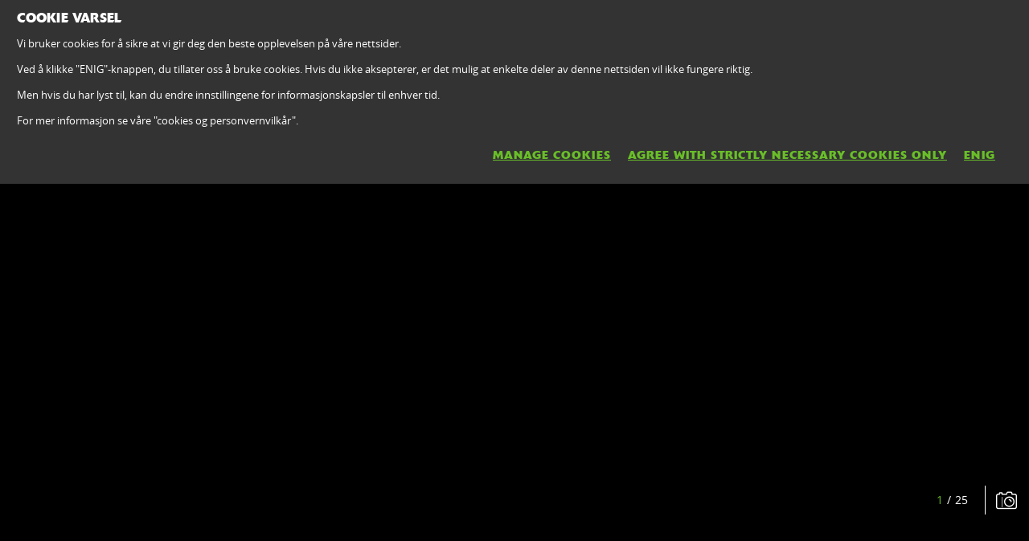

--- FILE ---
content_type: text/html; charset=utf-8
request_url: https://www.kawasaki.no/no/products/Supersport/2016/Ninja_ZX-10R_/multimedia?Uid=0818Cw1bUQoNUVxQDlFbXFtcXlBcX1pYDF8JCl1aWF9QUFw
body_size: 5281
content:


<!DOCTYPE html>
<!--[if lt IE 7]> <html class="no-js lt-ie10 lt-ie9 lt-ie8 lt-ie7" lang="en-us"> <![endif]-->
<!--[if IE 7]> <html class="no-js lt-ie10 lt-ie9 lt-ie8" lang="en-us"> <![endif]-->
<!--[if IE 8]> <html class="no-js lt-ie10 lt-ie9" lang="en-us"> <![endif]-->
<!--[if IE 9]> <html class="no-js lt-ie10 lt-ie9" lang="en-us"> <![endif]-->
<!--[if lt IE 10]> <html class="no-js lt-ie10" lang="en-us"> <![endif]-->
<!--[if !IE]> > <![endif]-->
<html class='no-js' lang='no-NO'>
<!-- <![endif] -->
<head><meta charset="utf-8" /><meta content="IE=edge,chrome=1" http-equiv="X-UA-Compatible" /><title>
	Ninja ZX-10R  MY 2016 - Kawasaki Norge
</title><meta content="initial-scale=1.0,user-scalable=no,maximum-scale=1,width=device-width" name="viewport" /><meta content="initial-scale=1.0,user-scalable=no,maximum-scale=1" media="(device-height: 568px)" name="viewport" /><meta content="yes" name="apple-mobile-web-app-capable" /><meta content="black-translucent" name="apple-mobile-web-app-status-bar-style" /><meta name="description" content="Kawasaki Racing Team og Kawasaki fabrikken i Japan har dannet et kompetanse partnerskap for &amp;aring; utvikle den nye ZX-10R. Testet, optimalisert og godkjent av World Champion&amp;rsquo;s Jonathan Rea og Tom Sykes, er dette s&amp;aring; n&amp;aelig;re en kan komme &amp;aring; v&amp;aelig;re en del av Kawasakis World Superbike team.	Ninja ZX-10R Get Closer." /><meta property="og:url" content="http://www.kawasaki.no/no/products/Supersport/2016/Ninja_ZX-10R_/multimedia?Uid=0818Cw1bUQoNUVxQDlFbXFtcXlBcX1pYDF8JCl1aWF9QUFw" /><meta property="og:description" content="Kawasaki Racing Team og Kawasaki fabrikken i Japan har dannet et kompetanse partnerskap for &amp;aring; utvikle den nye ZX-10R. Testet, optimalisert og godkjent av World Champion&amp;rsquo;s Jonathan Rea og Tom Sykes, er dette s&amp;aring; n&amp;aelig;re en kan komme &amp;aring; v&amp;aelig;re en del av Kawasakis World Superbike team.	Ninja ZX-10R Get Closer." /><meta property="og:image" content="//storage.kawasaki.eu/public/kawasaki.eu/en-EU/model/zx10r_001.jpg" /><meta name="google-site-verification" content="WRWo5uFaw-VbdBgZbgH4kEmbrLkV1RR4j4eOVdeA8cU" /><link href="//resources.kawasaki.eu/prd/assets/images/icon/apple-icon-57x57.png" rel="apple-touch-icon" sizes="57x57" /><link href="//resources.kawasaki.eu/prd/assets/images/icon/apple-icon-60x60.png" rel="apple-touch-icon" sizes="60x60" /><link href="//resources.kawasaki.eu/prd/assets/images/icon/apple-icon-72x72.png" rel="apple-touch-icon" sizes="72x72" /><link href="//resources.kawasaki.eu/prd/assets/images/icon/apple-icon-76x76.png" rel="apple-touch-icon" sizes="76x76" /><link href="//resources.kawasaki.eu/prd/assets/images/icon/apple-icon-114x114.png" rel="apple-touch-icon" sizes="114x114" /><link href="//resources.kawasaki.eu/prd/assets/images/icon/apple-icon-120x120.png" rel="apple-touch-icon" sizes="120x120" /><link href="//resources.kawasaki.eu/prd/assets/images/icon/apple-icon-144x144.png" rel="apple-touch-icon" sizes="144x144" /><link href="//resources.kawasaki.eu/prd/assets/images/icon/apple-icon-152x152.png" rel="apple-touch-icon" sizes="152x152" /><link href="//resources.kawasaki.eu/prd/assets/images/icon/apple-icon-180x180.png" rel="apple-touch-icon" sizes="180x180" /><link href="//resources.kawasaki.eu/prd/assets/images/icon/android-icon-192x192.png" rel="apple-touch-icon" sizes="192x192" type="image/png" /><link href="//resources.kawasaki.eu/prd/assets/images/icon/favicon-16x16.png" rel="icon" sizes="16x16" type="image/png" /><link href="//resources.kawasaki.eu/prd/assets/images/icon/favicon-32x32.png" rel="icon" sizes="32x32" type="image/png" /><meta content="#ffffff" name="msapplication-TileColor" /><meta content="//resources.kawasaki.eu/prd/assets/images/icon/ms-icon-144x144.png" name="msapplication-TileImage" /><meta content="#ffffff" name="theme-color" /><link href="//resources.kawasaki.eu/prd/assets/javascripts/modernizr.js" rel="icon" sizes="96x96" type="image/png" /><link href="//resources.kawasaki.eu/prd/assets/stylesheets/main.css" rel="stylesheet" /><link href="//resources.kawasaki.eu/prd/assets/stylesheets/add.css?v=202011101603" rel="stylesheet" /><meta content="WRWo5uFaw-VbdBgZbgH4kEmbrLkV1RR4j4eOVdeA8cU" name="google-site-verification" /></head>
<body class='homepage'>
    <div style="display: none;">
        
    </div>
    <form method="post" action="./multimedia?Uid=0818Cw1bUQoNUVxQDlFbXFtcXlBcX1pYDF8JCl1aWF9QUFw" id="form1">
<div class="aspNetHidden">
<input type="hidden" name="__VIEWSTATE" id="__VIEWSTATE" value="/wEPDwUKMjEwODE0MzcwMWRkM28caTQ/udOXFKMu1yRP9zV0d9k4A0BOJKZFgHwrJeU=" />
</div>

<div class="aspNetHidden">

	<input type="hidden" name="__VIEWSTATEGENERATOR" id="__VIEWSTATEGENERATOR" value="F4D847B8" />
</div>
        <div class='l-page'>
            <header class='l-header'>
                <div class='header-top'>
                    <div class='kawasaki-logo'>
                        <a href='//www.kawasaki.no/no/'>
                            <img alt="Kawasaki-logo" src="//resources.kawasaki.eu/prd/assets/images/kawasaki-logo.svg" class="isDesk" />
                            <img alt="Kawasaki-logo" src="//resources.kawasaki.eu/prd/assets/images/kawasaki-logo.svg" class="isMobi" />
                        </a>
                    </div>
                </div>
            </header>
            <nav class="navmain">
                <ul>
                    <li class="open nm__products" style="width: 25%;">
                        <a href="//www.kawasaki.no/no/">
                            <span>
                                PRODUKTER
                                <i class="kwi-ad"></i>
                            </span>
                        </a>
                        <div class="nm__bg"></div>
                    </li>
                    <li class="" style="width: 25%;">
                        <a href="//www.kawasaki.no/no/accessories">
                            <span>
                                DELER & TILBEHØR
                                <i class="kwi-ad"></i>
                            </span>
                        </a>

                    </li>
                    <li class="" style="width: 25%;">
                        <a href="//www.kawasaki.no/no/racing">
                            <span>
                                RACING
                                <i class="kwi-ad"></i>
                            </span>
                        </a>

                    </li>
                    <li class="" style="width: 25%;">
                        <a href="#">
                            <span>
                                SERVICE
                                <i class="kwi-ad"></i>
                            </span>
                        </a>
                        <div class="nm__sub nm__sub--list">
                            <ul>
                            </ul>
                        </div>
                    </li>
                </ul>
                <div class="nm__search">
                    <div>
                        <input type="" name="" id="">
                        <button class="btn__search" type="button"><i class="kwi-sc"></i></button>
                    </div>
                </div>
            </nav>
            
    <section id="ContentPlaceHolderSection_sectionMain" class="l-main p-multimedia">
        
<div class='k-dropdown-nav'>
    <div class='k-dropdown'>
        <span data-dropdown-selection>
            Multimedia</span>
        <button class='k-dropdown-toggle' data-dropdown-toggle='k-dropdown-content' type='button'>
            <i class='kwi-ad'></i>
        </button>
        <div class="k-dropdown-content">
            <ul class='k-dropdown-content'>
                <li id="ContentPlaceHolderSection_msubNav1_liHyperLink_ProductsHome">
                    <a id="ContentPlaceHolderSection_msubNav1_HyperLink_ProductsHome" href="//www.kawasaki.no/no/products/Supersport/2016/Ninja_ZX-10R_/overview?Uid=0818Cw1bUQoNUVxQDlFbXFtcXlBcX1pYDF8JCl1aWF9QUFw">PRODUKT HJEM</a>
                </li>

                
                <li id="ContentPlaceHolderSection_msubNav1_liHyperLink_TopFeatures">
                    <a id="ContentPlaceHolderSection_msubNav1_HyperLink_TopFeatures" href="//www.kawasaki.no/no/products/Supersport/2016/Ninja_ZX-10R_/top-features?Uid=0818Cw1bUQoNUVxQDlFbXFtcXlBcX1pYDF8JCl1aWF9QUFw">TOP FEATURES</a>
                </li>
                <li id="ContentPlaceHolderSection_msubNav1_liHyperLink_ColorAndSpecification">
                    <a id="ContentPlaceHolderSection_msubNav1_HyperLink_ColorAndSpecification" href="//www.kawasaki.no/no/products/Supersport/2016/Ninja_ZX-10R_/specifications?Uid=0818Cw1bUQoNUVxQDlFbXFtcXlBcX1pYDF8JCl1aWF9QUFw">FARGER OG SPESIFIKASJON</a>
                </li>
                
            </ul>
        </div>
    </div>
</div>

        
        
<nav class='nav-subnav'>
    <h3 class='product_name'>
        <a id="ContentPlaceHolderSection_subNav1_HyperLink_Name" href="//www.kawasaki.no/no/products/Supersport/2016/Ninja_ZX-10R_/overview?Uid=0818Cw1bUQoNUVxQDlFbXFtcXlBcX1pYDF8JCl1aWF9QUFw"><i class="kwi-al"></i>Ninja ZX-10R  2016</a>
    </h3>
    <ul class='subnav-sections'>
        
        <li id="ContentPlaceHolderSection_subNav1_liHyperLink_TopFeatures">
            <a id="ContentPlaceHolderSection_subNav1_HyperLink_TopFeatures" href="//www.kawasaki.no/no/products/Supersport/2016/Ninja_ZX-10R_/top-features?Uid=0818Cw1bUQoNUVxQDlFbXFtcXlBcX1pYDF8JCl1aWF9QUFw">TOP FEATURES</a>
        </li>
        <li id="ContentPlaceHolderSection_subNav1_liHyperLink_ColorAndSpecification">
            <a id="ContentPlaceHolderSection_subNav1_HyperLink_ColorAndSpecification" href="//www.kawasaki.no/no/products/Supersport/2016/Ninja_ZX-10R_/specifications?Uid=0818Cw1bUQoNUVxQDlFbXFtcXlBcX1pYDF8JCl1aWF9QUFw">FARGER OG SPESIFIKASJON</a>
        </li>
        <li id="ContentPlaceHolderSection_subNav1_liHyperLink_Multimedia">
            <a id="ContentPlaceHolderSection_subNav1_HyperLink_Multimedia" class="active" href="//www.kawasaki.no/no/products/Supersport/2016/Ninja_ZX-10R_/multimedia?Uid=0818Cw1bUQoNUVxQDlFbXFtcXlBcX1pYDF8JCl1aWF9QUFw">Multimedia</a>
        </li>
    </ul>    
</nav>

        <div class='kgallery'>
            <div class='kgallery__big'>
                <div class='kgallery__big-loader'>
                    <img />
                </div>
                <div class='kgallery__big-wrap'>
                    <img class='kgallery__big-img' src='' />
                    <div class='kplayer__wrap'>
                        <video height='788' width='1440'>
                            <source type='video/youtube'>
                        </video>
                        

                    </div>
                </div>
                <div class='kgallery__big-imgloading'></div>
                <div class='kgallery__big-prev'></div>
                <div class='kgallery__big-next'></div>
            </div>
            <div class='kgallery__utils'>
                <div class='kgallery__pager'>
                    <span></span>/<span></span>
                </div>
                <div class='kgallery__toggle'>
                    <div class='kgallery__open'>
                        <div class='kwi-photo'></div>
                    </div>
                    <div class='kgallery__close'>
                        <div class='kwi-close'></div>
                    </div>
                </div>
            </div>
            <div class='kgallery__thumbs'>
                <div class='kgallery__thumbs-prev'></div>
                <div class='kgallery__thumbs-scroll-wrap'>
                    <div class='kgallery__thumbs-scroll'>
                        <ul>
                            
                                    <li id="ContentPlaceHolderSection_Repeater_MultimediaThumb_Video_liMultimedia_Video_0" class="carousel-mask">
                                        <figure id="ContentPlaceHolderSection_Repeater_MultimediaThumb_Video_figure_Multimedia_Video_0">
                                            <img id="ContentPlaceHolderSection_Repeater_MultimediaThumb_Video_Image_Multimedia_Video_0" src="" />
                                        </figure>
                                    </li>
                                
                                    <li id="ContentPlaceHolderSection_Repeater_MultimediaThumb_Video_liMultimedia_Video_1" class="carousel-mask">
                                        <figure id="ContentPlaceHolderSection_Repeater_MultimediaThumb_Video_figure_Multimedia_Video_1">
                                            <img id="ContentPlaceHolderSection_Repeater_MultimediaThumb_Video_Image_Multimedia_Video_1" src="" />
                                        </figure>
                                    </li>
                                
                            
                                    <li id="ContentPlaceHolderSection_Repeater_MultimediaThumb_Image_liMultimedia_Image_0" data-img="//storage.kawasaki.eu/public/kawasaki.eu/en-EU/model/bg_16MY_Ninja ZX-10R_Campaign_shot18.jpg">
                                        <figure>
                                            <img id="ContentPlaceHolderSection_Repeater_MultimediaThumb_Image_Image_Multimedia_Image_0" data-thumb="//storage.kawasaki.eu/public/kawasaki.eu/en-EU/model/bg_16MY_Ninja ZX-10R_Campaign_shot18.jpg" src="" />
                                        </figure>
                                    </li>
                                
                                    <li id="ContentPlaceHolderSection_Repeater_MultimediaThumb_Image_liMultimedia_Image_1" data-img="//storage.kawasaki.eu/public/kawasaki.eu/en-EU/model/bg_16MY_Ninja ZX-10R_Campaign_shot21.jpg">
                                        <figure>
                                            <img id="ContentPlaceHolderSection_Repeater_MultimediaThumb_Image_Image_Multimedia_Image_1" data-thumb="//storage.kawasaki.eu/public/kawasaki.eu/en-EU/model/bg_16MY_Ninja ZX-10R_Campaign_shot21.jpg" src="" />
                                        </figure>
                                    </li>
                                
                                    <li id="ContentPlaceHolderSection_Repeater_MultimediaThumb_Image_liMultimedia_Image_2" data-img="//storage.kawasaki.eu/public/kawasaki.eu/en-EU/model/bg_16MY_3155_Elbow_Down.jpg">
                                        <figure>
                                            <img id="ContentPlaceHolderSection_Repeater_MultimediaThumb_Image_Image_Multimedia_Image_2" data-thumb="//storage.kawasaki.eu/public/kawasaki.eu/en-EU/model/bg_16MY_3155_Elbow_Down.jpg" src="" />
                                        </figure>
                                    </li>
                                
                                    <li id="ContentPlaceHolderSection_Repeater_MultimediaThumb_Image_liMultimedia_Image_3" data-img="//storage.kawasaki.eu/public/kawasaki.eu/en-EU/model/bg_16MY_3155_Shot_10_001.jpg">
                                        <figure>
                                            <img id="ContentPlaceHolderSection_Repeater_MultimediaThumb_Image_Image_Multimedia_Image_3" data-thumb="//storage.kawasaki.eu/public/kawasaki.eu/en-EU/model/bg_16MY_3155_Shot_10_001.jpg" src="" />
                                        </figure>
                                    </li>
                                
                                    <li id="ContentPlaceHolderSection_Repeater_MultimediaThumb_Image_liMultimedia_Image_4" data-img="//storage.kawasaki.eu/public/kawasaki.eu/en-EU/model/bg_16MY_3155_Shot_11.jpg">
                                        <figure>
                                            <img id="ContentPlaceHolderSection_Repeater_MultimediaThumb_Image_Image_Multimedia_Image_4" data-thumb="//storage.kawasaki.eu/public/kawasaki.eu/en-EU/model/bg_16MY_3155_Shot_11.jpg" src="" />
                                        </figure>
                                    </li>
                                
                                    <li id="ContentPlaceHolderSection_Repeater_MultimediaThumb_Image_liMultimedia_Image_5" data-img="//storage.kawasaki.eu/public/kawasaki.eu/en-EU/model/bg_16MY_3155_Shot_12.jpg">
                                        <figure>
                                            <img id="ContentPlaceHolderSection_Repeater_MultimediaThumb_Image_Image_Multimedia_Image_5" data-thumb="//storage.kawasaki.eu/public/kawasaki.eu/en-EU/model/bg_16MY_3155_Shot_12.jpg" src="" />
                                        </figure>
                                    </li>
                                
                                    <li id="ContentPlaceHolderSection_Repeater_MultimediaThumb_Image_liMultimedia_Image_6" data-img="//storage.kawasaki.eu/public/kawasaki.eu/en-EU/model/bg_16MY_3155_Shot_13_Standard.jpg">
                                        <figure>
                                            <img id="ContentPlaceHolderSection_Repeater_MultimediaThumb_Image_Image_Multimedia_Image_6" data-thumb="//storage.kawasaki.eu/public/kawasaki.eu/en-EU/model/bg_16MY_3155_Shot_13_Standard.jpg" src="" />
                                        </figure>
                                    </li>
                                
                                    <li id="ContentPlaceHolderSection_Repeater_MultimediaThumb_Image_liMultimedia_Image_7" data-img="//storage.kawasaki.eu/public/kawasaki.eu/en-EU/model/bg_16MY_3155_Shot_14.jpg">
                                        <figure>
                                            <img id="ContentPlaceHolderSection_Repeater_MultimediaThumb_Image_Image_Multimedia_Image_7" data-thumb="//storage.kawasaki.eu/public/kawasaki.eu/en-EU/model/bg_16MY_3155_Shot_14.jpg" src="" />
                                        </figure>
                                    </li>
                                
                                    <li id="ContentPlaceHolderSection_Repeater_MultimediaThumb_Image_liMultimedia_Image_8" data-img="//storage.kawasaki.eu/public/kawasaki.eu/en-EU/model/bg_16MY_3155_Shot_16_Akrapovic.jpg">
                                        <figure>
                                            <img id="ContentPlaceHolderSection_Repeater_MultimediaThumb_Image_Image_Multimedia_Image_8" data-thumb="//storage.kawasaki.eu/public/kawasaki.eu/en-EU/model/bg_16MY_3155_Shot_16_Akrapovic.jpg" src="" />
                                        </figure>
                                    </li>
                                
                                    <li id="ContentPlaceHolderSection_Repeater_MultimediaThumb_Image_liMultimedia_Image_9" data-img="//storage.kawasaki.eu/public/kawasaki.eu/en-EU/model/bg_16MY_3155_Shot_19.jpg">
                                        <figure>
                                            <img id="ContentPlaceHolderSection_Repeater_MultimediaThumb_Image_Image_Multimedia_Image_9" data-thumb="//storage.kawasaki.eu/public/kawasaki.eu/en-EU/model/bg_16MY_3155_Shot_19.jpg" src="" />
                                        </figure>
                                    </li>
                                
                                    <li id="ContentPlaceHolderSection_Repeater_MultimediaThumb_Image_liMultimedia_Image_10" data-img="//storage.kawasaki.eu/public/kawasaki.eu/en-EU/model/bg_16MY_3155_Shot_20.jpg">
                                        <figure>
                                            <img id="ContentPlaceHolderSection_Repeater_MultimediaThumb_Image_Image_Multimedia_Image_10" data-thumb="//storage.kawasaki.eu/public/kawasaki.eu/en-EU/model/bg_16MY_3155_Shot_20.jpg" src="" />
                                        </figure>
                                    </li>
                                
                                    <li id="ContentPlaceHolderSection_Repeater_MultimediaThumb_Image_liMultimedia_Image_11" data-img="//storage.kawasaki.eu/public/kawasaki.eu/en-EU/model/bg_16MY_3155_Shot_3.jpg">
                                        <figure>
                                            <img id="ContentPlaceHolderSection_Repeater_MultimediaThumb_Image_Image_Multimedia_Image_11" data-thumb="//storage.kawasaki.eu/public/kawasaki.eu/en-EU/model/bg_16MY_3155_Shot_3.jpg" src="" />
                                        </figure>
                                    </li>
                                
                                    <li id="ContentPlaceHolderSection_Repeater_MultimediaThumb_Image_liMultimedia_Image_12" data-img="//storage.kawasaki.eu/public/kawasaki.eu/en-EU/model/bg_16MY_3155_Shot_4.jpg">
                                        <figure>
                                            <img id="ContentPlaceHolderSection_Repeater_MultimediaThumb_Image_Image_Multimedia_Image_12" data-thumb="//storage.kawasaki.eu/public/kawasaki.eu/en-EU/model/bg_16MY_3155_Shot_4.jpg" src="" />
                                        </figure>
                                    </li>
                                
                                    <li id="ContentPlaceHolderSection_Repeater_MultimediaThumb_Image_liMultimedia_Image_13" data-img="//storage.kawasaki.eu/public/kawasaki.eu/en-EU/model/bg_16MY_3155_Shot_6.jpg">
                                        <figure>
                                            <img id="ContentPlaceHolderSection_Repeater_MultimediaThumb_Image_Image_Multimedia_Image_13" data-thumb="//storage.kawasaki.eu/public/kawasaki.eu/en-EU/model/bg_16MY_3155_Shot_6.jpg" src="" />
                                        </figure>
                                    </li>
                                
                                    <li id="ContentPlaceHolderSection_Repeater_MultimediaThumb_Image_liMultimedia_Image_14" data-img="//storage.kawasaki.eu/public/kawasaki.eu/en-EU/model/bg_16MY_3155_Shot_7b.jpg">
                                        <figure>
                                            <img id="ContentPlaceHolderSection_Repeater_MultimediaThumb_Image_Image_Multimedia_Image_14" data-thumb="//storage.kawasaki.eu/public/kawasaki.eu/en-EU/model/bg_16MY_3155_Shot_7b.jpg" src="" />
                                        </figure>
                                    </li>
                                
                                    <li id="ContentPlaceHolderSection_Repeater_MultimediaThumb_Image_liMultimedia_Image_15" data-img="//storage.kawasaki.eu/public/kawasaki.eu/en-EU/model/bg_16MY_3155_Shot_9.jpg">
                                        <figure>
                                            <img id="ContentPlaceHolderSection_Repeater_MultimediaThumb_Image_Image_Multimedia_Image_15" data-thumb="//storage.kawasaki.eu/public/kawasaki.eu/en-EU/model/bg_16MY_3155_Shot_9.jpg" src="" />
                                        </figure>
                                    </li>
                                
                                    <li id="ContentPlaceHolderSection_Repeater_MultimediaThumb_Image_liMultimedia_Image_16" data-img="//storage.kawasaki.eu/public/kawasaki.eu/en-EU/model/bg_16MY_3155_Tracking_Akrapovic_1.jpg">
                                        <figure>
                                            <img id="ContentPlaceHolderSection_Repeater_MultimediaThumb_Image_Image_Multimedia_Image_16" data-thumb="//storage.kawasaki.eu/public/kawasaki.eu/en-EU/model/bg_16MY_3155_Tracking_Akrapovic_1.jpg" src="" />
                                        </figure>
                                    </li>
                                
                                    <li id="ContentPlaceHolderSection_Repeater_MultimediaThumb_Image_liMultimedia_Image_17" data-img="//storage.kawasaki.eu/public/kawasaki.eu/en-EU/model/bg_16MY_3155_Tracking_Akrapovic_2.jpg">
                                        <figure>
                                            <img id="ContentPlaceHolderSection_Repeater_MultimediaThumb_Image_Image_Multimedia_Image_17" data-thumb="//storage.kawasaki.eu/public/kawasaki.eu/en-EU/model/bg_16MY_3155_Tracking_Akrapovic_2.jpg" src="" />
                                        </figure>
                                    </li>
                                
                                    <li id="ContentPlaceHolderSection_Repeater_MultimediaThumb_Image_liMultimedia_Image_18" data-img="//storage.kawasaki.eu/public/kawasaki.eu/en-EU/model/bg_16MY_3155_Shot_16_Standard_Pipe.jpg">
                                        <figure>
                                            <img id="ContentPlaceHolderSection_Repeater_MultimediaThumb_Image_Image_Multimedia_Image_18" data-thumb="//storage.kawasaki.eu/public/kawasaki.eu/en-EU/model/bg_16MY_3155_Shot_16_Standard_Pipe.jpg" src="" />
                                        </figure>
                                    </li>
                                
                                    <li id="ContentPlaceHolderSection_Repeater_MultimediaThumb_Image_liMultimedia_Image_19" data-img="//storage.kawasaki.eu/public/kawasaki.eu/en-EU/model/bg_16ZX1000S_40RGRYDLB2CG_C.jpg">
                                        <figure>
                                            <img id="ContentPlaceHolderSection_Repeater_MultimediaThumb_Image_Image_Multimedia_Image_19" data-thumb="//storage.kawasaki.eu/public/kawasaki.eu/en-EU/model/bg_16ZX1000S_40RGRYDLB2CG_C.jpg" src="" />
                                        </figure>
                                    </li>
                                
                                    <li id="ContentPlaceHolderSection_Repeater_MultimediaThumb_Image_liMultimedia_Image_20" data-img="//storage.kawasaki.eu/public/kawasaki.eu/en-EU/model/bg_16ZX1000S_40RGRYDLS2CG_C.jpg">
                                        <figure>
                                            <img id="ContentPlaceHolderSection_Repeater_MultimediaThumb_Image_Image_Multimedia_Image_20" data-thumb="//storage.kawasaki.eu/public/kawasaki.eu/en-EU/model/bg_16ZX1000S_40RGRYDLS2CG_C.jpg" src="" />
                                        </figure>
                                    </li>
                                
                                    <li id="ContentPlaceHolderSection_Repeater_MultimediaThumb_Image_liMultimedia_Image_21" data-img="//storage.kawasaki.eu/public/kawasaki.eu/en-EU/model/bg_16ZX1000S_40RGRYDRF2CG_C.jpg">
                                        <figure>
                                            <img id="ContentPlaceHolderSection_Repeater_MultimediaThumb_Image_Image_Multimedia_Image_21" data-thumb="//storage.kawasaki.eu/public/kawasaki.eu/en-EU/model/bg_16ZX1000S_40RGRYDRF2CG_C.jpg" src="" />
                                        </figure>
                                    </li>
                                
                                    <li id="ContentPlaceHolderSection_Repeater_MultimediaThumb_Image_liMultimedia_Image_22" data-img="//storage.kawasaki.eu/public/kawasaki.eu/en-EU/model/bg_16ZX1000S_40RGRYDRS2CG_C.jpg">
                                        <figure>
                                            <img id="ContentPlaceHolderSection_Repeater_MultimediaThumb_Image_Image_Multimedia_Image_22" data-thumb="//storage.kawasaki.eu/public/kawasaki.eu/en-EU/model/bg_16ZX1000S_40RGRYDRS2CG_C.jpg" src="" />
                                        </figure>
                                    </li>
                                
                        </ul>
                    </div>
                </div>
                <div class='kgallery__thumbs-next'></div>
            </div>
        </div>
    </section>
    <img class="parallax__bg" data-src="//resources.kawasaki.eu/prd/assets/images/layout/parallax__bg.jpg" data-original="//resources.kawasaki.eu/prd/assets/images/layout/parallax__bg.jpg" />

            <footer class='kw-footer hidden-s'>
                <div class='kw-footer__up'>
                    
                            <div class='footer-column'>
                                <h4 class='xst-footer'>
                                    SER DU ETTER..</h4>
                                <ul>
                                    
                                            <li>
                                                <a id="Repeater_FooterMenu_Section_Repeater_FooterMenu_Link_0_HyperLink_FooterMenu_Link_0" href="/no/products">Kawasaki Produkter</a></li>
                                        
                                            <li>
                                                <a id="Repeater_FooterMenu_Section_Repeater_FooterMenu_Link_0_HyperLink_FooterMenu_Link_1" href="/no/accessories">Kawasaki Tilbehør</a></li>
                                        
                                            <li>
                                                <a id="Repeater_FooterMenu_Section_Repeater_FooterMenu_Link_0_HyperLink_FooterMenu_Link_2" href="/no/racing/">Kawasaki Racing</a></li>
                                        
                                            <li>
                                                <a id="Repeater_FooterMenu_Section_Repeater_FooterMenu_Link_0_HyperLink_FooterMenu_Link_3" href="/no/about_kawasaki">Om Kawasaki</a></li>
                                        
                                            <li>
                                                <a id="Repeater_FooterMenu_Section_Repeater_FooterMenu_Link_0_HyperLink_FooterMenu_Link_4" href="/no/dealers">Kawasaki Forhandlere</a></li>
                                        
                                            <li>
                                                <a id="Repeater_FooterMenu_Section_Repeater_FooterMenu_Link_0_HyperLink_FooterMenu_Link_5" href="/no/news/">Kawasaki Nyheter</a></li>
                                        
                                </ul>
                            </div>
                        
                            <div class='footer-column'>
                                <h4 class='xst-footer'>
                                    HOLD KONTAKTEN</h4>
                                <ul>
                                    
                                            <li>
                                                <a id="Repeater_FooterMenu_Section_Repeater_FooterMenu_Link_1_HyperLink_FooterMenu_Link_0" href="//www.kawasaki.no/no/products/pages/Kontakt_oss?Uid=0B2BUAwKXlwKClENXlhQXA1aUAleCQsLUQkMX1hfCgldUAlGBgdFJic">Kontakt Kawasaki</a></li>
                                        
                                </ul>
                            </div>
                        
                            <div class='footer-column'>
                                <h4 class='xst-footer'>
                                    NYTTIGE LENKER</h4>
                                <ul>
                                    
                                            <li>
                                                <a id="Repeater_FooterMenu_Section_Repeater_FooterMenu_Link_2_HyperLink_FooterMenu_Link_0" href="http://press.kawasaki.eu/login.aspx" target="_blank">For Presse</a></li>
                                        
                                            <li>
                                                <a id="Repeater_FooterMenu_Section_Repeater_FooterMenu_Link_2_HyperLink_FooterMenu_Link_1" href="//www.kawasaki.no/no/products/pages/Kawasaki_Heavy_Industries_Ltd?Uid=0A89W1hZDF9YW1lbW11YXFELDQpcDF5eCV8MCltbDQ1cCw5GBgdFJic">Kawasaki Heavy Industries</a></li>
                                        
                                            <li>
                                                <a id="Repeater_FooterMenu_Section_Repeater_FooterMenu_Link_2_HyperLink_FooterMenu_Link_2" href="//www.kawasaki.no/no/products/pages/Juridisk_melding?Uid=0A49DV5dDlENDVtaWA0NXF0MXlEOW19eX10LWltbXwlZXF5GBgdFJic">Juridisk Melding</a></li>
                                        
                                            <li>
                                                <a id="Repeater_FooterMenu_Section_Repeater_FooterMenu_Link_2_HyperLink_FooterMenu_Link_3" href="//www.kawasaki.no/no/products/pages/Personvernerklæring?Uid=0AD0CVsNXVAJWQxdCQ4LXF0JC1BaXVEOWg1RXA1cCl1bXlBGBgdFJic">Personvern</a></li>
                                        
                                </ul>
                            </div>
                        
                </div>
                <div class='kw-footer__down'>
                    <small>&copy; 2026 Kawasaki Motors Europe N.V.</small>
                </div>
                <div class='kw-footer_link'>
                    <a id="HyperLink_Footer_Page_ContactUs" href="//www.kawasaki.no/no/products/pages/Kontakt_oss?Uid=0B2BUAwKXlwKClENXlhQXA1aUAleCQsLUQkMX1hfCgldUAlGBgdFJic">Kontakt oss</a>
                    |
                        <a id="HyperLink_Footer_Page_LegalNotice" href="//www.kawasaki.no/no/products/pages/Juridisk_melding?Uid=0A49DV5dDlENDVtaWA0NXF0MXlEOW19eX10LWltbXwlZXF5GBgdFJic">Juridisk melding</a>
                    |
                        <a id="HyperLink_Footer_Page_Privacy" href="//www.kawasaki.no/no/products/pages/KME_Personvernerklæring?Uid=097DXV1cX1FRWVFaDQkNXApaCgoJXA4JClsLW1oOXQsLCw4">KME Personvernerklæring</a>
                    | 
                        <a id="HyperLink_Footer_Page_CookieSettings" href="//www.kawasaki.no/no/products/pages/Informasjonskapsler?Uid=093ADQ1eClxdWVkNXwlaXAtQUQoKUA1cDQxQDA4OX1FcX10">Informasjonskapsler</a>
                </div>
            </footer>
            <footer class='kw-footer-mobile visible-s'>
                <div id="Panel_Social" class="follow-us">
	
                    <h4>
                        FØLG OSS PÅ </h4>
                    <div class='social-icons'>
                        <a id="HyperLink_Facebook" class="btn-facebook" href="https://www.facebook.com/kawasakinorge" target="_blank"></a>
                        
                        
                                                
                                                
                    </div>
                
</div>
                <div class='kw-footer__down'>
                    <small>&copy; 2026 Kawasaki Motors Europe N.V.</small>
                </div>
                <div class='kw-footer_link'>
                    <a id="HyperLink_FooterMobile_Page_ContactUs" href="//www.kawasaki.no/no/products/pages/Kontakt_oss?Uid=0B2BUAwKXlwKClENXlhQXA1aUAleCQsLUQkMX1hfCgldUAlGBgdFJic">Kontakt oss</a>
                    | 
                        <a id="HyperLink_FooterMobile_Page_LegalNotice" href="//www.kawasaki.no/no/products/pages/Juridisk_melding?Uid=0A49DV5dDlENDVtaWA0NXF0MXlEOW19eX10LWltbXwlZXF5GBgdFJic">Juridisk melding</a>
                    | 
                        <a id="HyperLink_FooterMobile_Page_Privacy" href="//www.kawasaki.no/no/products/pages/KME_Personvernerklæring?Uid=097DXV1cX1FRWVFaDQkNXApaCgoJXA4JClsLW1oOXQsLCw4">KME Personvernerklæring</a>
                    | 
                        <a id="HyperLink_FooterMobile_Page_CookieSettings" href="//www.kawasaki.no/no/products/pages/Informasjonskapsler?Uid=093ADQ1eClxdWVkNXwlaXAtQUQoKUA1cDQxQDA4OX1FcX10">Informasjonskapsler</a>
                </div>
            </footer>
        </div>
        <div id="Panel_Cookies" class="cookie cookie--open">
	
            <div class='cookie__wrap'>
                <div class='cookie__container'>
                    <h4>
                        Cookie varsel</h4>
                    <p>
                        Vi bruker cookies for å sikre at vi gir deg den beste opplevelsen på våre nettsider. <br><br />Ved å klikke "ENIG"-knappen, du tillater oss å bruke cookies. Hvis du ikke aksepterer, er det mulig at enkelte deler av denne nettsiden vil ikke fungere riktig. <br><br />Men hvis du har lyst til, kan du endre innstillingene for informasjonskapsler til enhver tid. <br><br />For mer informasjon se våre "cookies og personvernvilkår".<br />
                        
                    </p>                    
                    <a id="aAgreeCookie" class="kw-btn kw-btn--link lnkAccept" style="text-decoration:underline;">ENIG</a>
                    <a id="aAgreeCookieFunctionality" class="kw-btn kw-btn--link lnkAcceptFunctionality" style="text-decoration:underline;">AGREE WITH STRICTLY NECESSARY COOKIES ONLY</a>
                    <a id="HyperLink_Cookie_Settings_Page_Privacy" class="kw-btn kw-btn--link kw-btn--link-cookie" href="//www.kawasaki.no/no/products/pages/Informasjonskapsler?Uid=093ADQ1eClxdWVkNXwlaXAtQUQoKUA1cDQxQDA4OX1FcX10" style="text-decoration:underline;">MANAGE COOKIES</a>
                </div>
            </div>
        
</div>
        <div class="" data-modal="generic" tl-modal="small">
            <div class="modal__background"></div>
            <div class="modal__wrap">
                <div class="modal__header">
                    <button class="" tl-button="" type="button">
                        <i class="ic-close"></i>
                    </button>
                </div>
                <div class="modal__content">
                    <div class="k-b__inner">
                        <h2 class="sh-48">
                            
                        </h2>
                        <p class="sh-18">
                            
                        </p>
                    </div>
                    <div class="modal-response"></div>
                </div>
                <div id="divModalGenericSmall_Btn" class="modal__footer">
                    <a class="kw-btn kw-btn--secondary" href="#" title="Accept">Accept</a>
                </div>
            </div>
        </div>
        
        <script>
            //<![CDATA[
            var globalVar = {
                resourcesUrl: '//resources.kawasaki.eu/prd/',
                resourcesMapUrl: '//resources.kawasaki.eu/prd/assets/images/layout/clustering/m',
                startingPage: '//www.kawasaki.no/no/',
                cmsNlsContext: 'kawasaki.no/no-NO',
                wsAccessories: '//www.kawasaki.no/no/ws/accessories.asmx',
                searchPath: '//www.kawasaki.no/no/search?',
                searchPathAccessories: '',
                isDebug: false,
                modelyear: "//www.kawasaki.no/no/ws/comparison_modelyear.asmx/getResults",
                comparison: "//www.kawasaki.no/no/ws/comparison.asmx/getResults",
                dealer: "//www.kawasaki.no/no/ws/dealers.asmx/getDealer",
                dealerList: "//www.kawasaki.no/no/ws/dealers.asmx/getResults",
                dealerRanges: "//www.kawasaki.no/no/ws/dealers.asmx/getRanges",
                jstemplate_path: '//www.kawasaki.no/no/support/jstemplates/',
                jstemplate_navmain: "navmain.aspx",
                jstemplate_navmain_mobile: "navmain-mobile.aspx",
                jstemplate_racing_calendar: "racing-results.aspx",
                newsletter: "//www.kawasaki.no/no/ws/newsletter.asmx/checkEmailNewsletter",
                newsletterSubscribe: "//www.kawasaki.no/no/ws/newsletter.asmx/subscribeEmailNewsletter",
                outletRequest: "//www.kawasaki.no/no/ws/outlet.asmx/outletRequest",
                addtocart: "//www.kawasaki.no/no/ws/cart.asmx/add",
                updatecart: "//www.kawasaki.no/no/ws/cart.asmx/update",
                count: "//www.kawasaki.no/no/ws/cart.asmx/count",
                removefromcart: "//www.kawasaki.no/no/ws/cart.asmx/remove",
                helpmechoose: "//www.kawasaki.no/no/ws/helpmechoose.asmx/getModels",
                calendar: "//www.kawasaki.no/no/ws/calendar.asmx/getEvents",
                testride: "//www.kawasaki.no/no/ws/testride.asmx/getDealers",
                testrideList: "//www.kawasaki.no/no/ws/testride.asmx/getDealersTestRide",
                testrideModels: "//www.kawasaki.no/no/ws/testride.asmx/getResults",
                testrideDealer: "//www.kawasaki.no/no/ws/testride.asmx/getDealer",
                testrideRequest: "//www.kawasaki.no/no/ws/testride.asmx/testRideRequest",
                surveyRequest: "//www.kawasaki.no/no/ws/testride.asmx/surveyRequest",
                country: "NORGE",
                cartid: "KW000000018900000000020464627651",
                ts: "20/01/2026 19:22:56"
            }
            //]]>
        </script>
        <script src="//resources.kawasaki.eu/prd/assets/javascripts/application.js?v=202011101603"></script>
        <script src="//resources.kawasaki.eu/prd/assets/javascripts/cookieLayer.js?v=202011101603"></script>
        </form>
</body>
</html>

